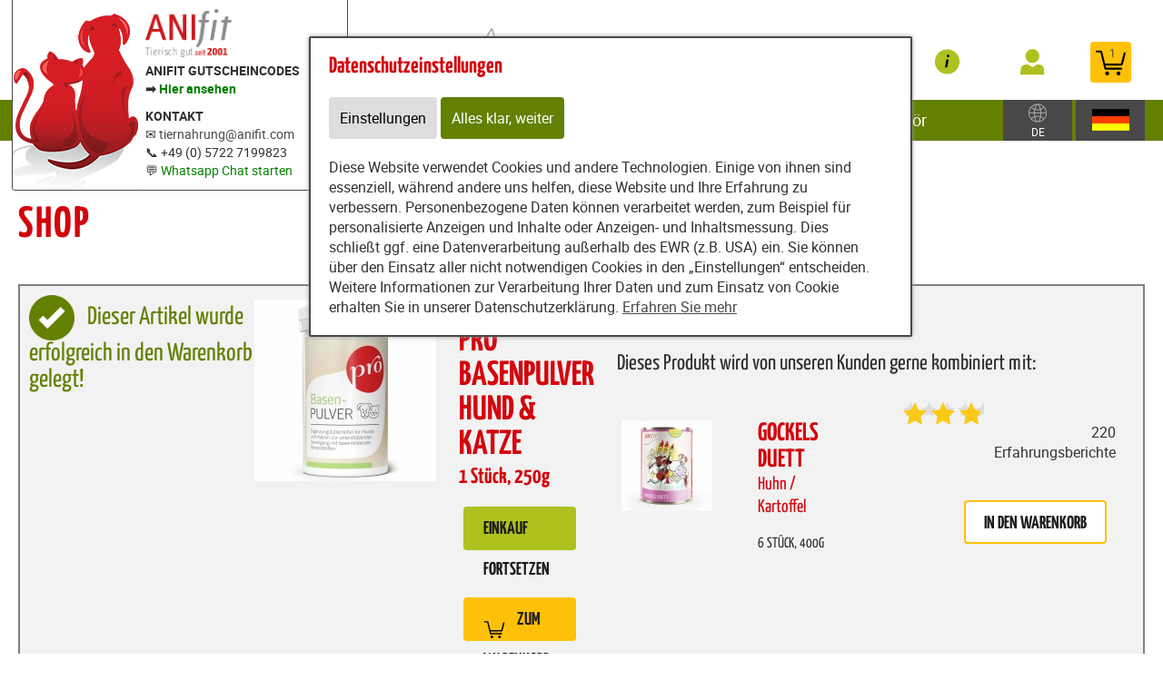

--- FILE ---
content_type: text/html; charset=utf-8
request_url: https://tiernahrung.provital.com/content/partners/tiernahrung/shop/shop/add_to_basket/43571
body_size: 13421
content:
<!DOCTYPE html>
<html lang="de" id="web" xmlns="http://www.w3.org/1999/xhtml">
    <head>
    <meta http-equiv="Content-Type" content="text/html; charset=utf-8"/>
    

    
        
            <title>
                
                    
                        
                            Zum Warenkorb hinzugefügt: Pro Basenpulver Hund &amp; Katze 250g (1 Stück)
                        
                    
                
            </title>
        
    


    


    

        <meta property="DC.Title" content="Zum Warenkorb hinzugefügt: Pro Basenpulver Hund &amp; Katze 250g (1 Stück)">

        
            
                <meta name="description" content="Shop" />
            
        

        
            
        

    

    
        
            
                
                <link rel="canonical" href="https://tiernahrung.provital.com/content/partners/tiernahrung/shop/shop/add_to_basket/43571" />
            
        
    

    

    
    
     

    
    
     

    

    
        <meta content="https://tiernahrung.provital.com/static/common/images/anifit_socialmedia-logo-1200x630.jpg" property="og:image" />
        <meta content="1200" property="og:image:width" />
        <meta content="630" property="og:image:height" />
    

    
        <meta content="#C90230" name="theme-color" />
        <meta content="#C90230" name="msapplication-TileColor" />
        <meta content="#C90230" name="apple-mobile-web-app-status-bar-style">
    

    <meta content="https://tiernahrung.provital.com/static/common/images/company_icon_310x310.png" name="msapplication-TileImage" />
    <link href="https://tiernahrung.provital.com/static/common/images/company_icon_180x180.png" rel="apple-touch-icon" />
    <link href="https://tiernahrung.provital.com/static/common/images/favicon_32x32.png" rel="icon" type="image/png" />



    
        <link rel="shortcut icon" href="https://tiernahrung.provital.com/static/common/images/favicon.ico" type="image/vnd.microsoft.icon" />
    

    

    <meta content="width=device-width, initial-scale=1, user-scalable=yes" name="viewport" />

    

    

    

    
        
            

                
                    
<link href="https://tiernahrung.provital.com/static/common/css/build/607.c479364a.css" rel="stylesheet">

<link href="https://tiernahrung.provital.com/static/common/css/build/978.8311ad8f.css" rel="stylesheet">

<link href="https://tiernahrung.provital.com/static/common/css/build/268.e2ec26d9.css" rel="stylesheet">

<link href="https://tiernahrung.provital.com/static/common/css/build/258.fa8fefef.css" rel="stylesheet">

<link href="https://tiernahrung.provital.com/static/common/css/build/teampartnerpageanifitshop.57ce73a3.css" rel="stylesheet">



<script src="https://tiernahrung.provital.com/static/common/scripts/build/394.7f9aba60.js" defer></script>

<script src="https://tiernahrung.provital.com/static/common/scripts/build/170.10ed5cae.js" defer></script>

<script src="https://tiernahrung.provital.com/static/common/scripts/build/757.dd180ed9.js" defer></script>

<script src="https://tiernahrung.provital.com/static/common/scripts/build/607.c479364a.js" defer></script>

<script src="https://tiernahrung.provital.com/static/common/scripts/build/993.7ef5e695.js" defer></script>

<script src="https://tiernahrung.provital.com/static/common/scripts/build/978.8311ad8f.js" defer></script>

<script src="https://tiernahrung.provital.com/static/common/scripts/build/teampartnerpageanifitshop.57ce73a3.js" defer></script>



    



                
            
        

        
    
    <link rel="stylesheet" type="text/css" href="https://tiernahrung.provital.com/static/common/css/fonts.css?v=20240219"/>

    
        
        
            <script>
                window.dataLayer = window.dataLayer || [];
                function gtag() { dataLayer.push(arguments); }

                if (localStorage.getItem('consentMode') === null) {
                    gtag('consent', 'default', {
                        ad_storage: 'denied',
                        analytics_storage: 'denied',
                        ad_user_data: 'denied',
                        ad_personalization: 'denied',
                        functionality_storage: 'denied',
                        security_storage: 'denied',
                        personalization_storage: 'denied',
                        wait_for_update: 500
                    });
                }
                else {
                    gtag('consent', 'default', JSON.parse(localStorage.getItem('consentMode')));
                }
            </script>
            
        
        
            
        
    

    <script>
    window.getAdr = function(prefix, postfix, text) {
        document.write('<a oncopy="if(ga){ga(\'send\', \'event\', \'E-Mail\', \'E-Mailadresse in die Zwischenablage kopiert\', \'' + prefix + '@' + postfix + '\');}" onmousedown="if(ga){ga(\'send\', \'event\', \'E-Mail\', \'Klick auf verlinkte E-Mailadresse\', \'' + prefix + '@' + postfix + '\');}" href="mailto:' + prefix + '@' + postfix + '">' + (text ? text.replace(/&quot;/g, '"').replace(/%EMAIL%/, prefix + '@' + postfix) : prefix + '@' + postfix) + '</a>');
    };
    </script>
</head>
<body
    class="
        
        
        
        
        
            partnerpage_modular
            
            
            reduced_header_for_mobile
        
        
        
        
            shop_body
        
        
        


        
            teampartnerpage_show_contact_box
        
        "
    
        id="anifit_website"
    
>

<div id="top"></div>
    
        

<div id="anifit_shop_categories_bar"></div>

<div id="container" class="shop_container">
    <div id="header">
        <div id="anifit_shop_categories">
            
                <a href="#" id="open_anifit_shop_categories_menu" aria-hidden="true">
                    <img src="https://tiernahrung.provital.com/static/common/images/anifit/nav_burger.svg" alt="" />
                </a>

                
                    <ul>
                        
                            
                        
                        
                            
                            
                                
                                    
                                
                                    
                                
                                    
                                
                                    
                                
                                    
                                
                                    
                                
                            
                            <li class="category_hund active">
                                <a href="#" class="active" aria-hidden="true">
                                    <img src="https://tiernahrung.provital.com/static/common/images/anifit/hund.svg" alt="" />
                                    Hund
                                </a>
                                
                                    <ul>
                                        
                                            <li class="">
                                                <a href="https://tiernahrung.provital.com/content/partners/tiernahrung/shop/shop/articles/62183?lang=ger" class="">
                                                    Nassfutter
                                                </a>
                                            </li>
                                        
                                            <li class="">
                                                <a href="https://tiernahrung.provital.com/content/partners/tiernahrung/shop/shop/articles/62192?lang=ger" class="">
                                                    Flocken
                                                </a>
                                            </li>
                                        
                                            <li class="">
                                                <a href="https://tiernahrung.provital.com/content/partners/tiernahrung/shop/shop/articles/62269?lang=ger" class="">
                                                    B.A.R.F.
                                                </a>
                                            </li>
                                        
                                            <li class="">
                                                <a href="https://tiernahrung.provital.com/content/partners/tiernahrung/shop/shop/articles/62193?lang=ger" class="">
                                                    Snacks
                                                </a>
                                            </li>
                                        
                                            <li class="">
                                                <a href="https://tiernahrung.provital.com/content/partners/tiernahrung/shop/shop/articles/62194?lang=ger" class="">
                                                    Nahrungsergänzungen
                                                </a>
                                            </li>
                                        
                                            <li class="">
                                                <a href="https://tiernahrung.provital.com/content/partners/tiernahrung/shop/shop/articles/62195?lang=ger" class="">
                                                    Zubehör
                                                </a>
                                            </li>
                                        
                                    </ul>
                                
                            </li>
                        
                            
                            
                                
                                    
                                
                                    
                                
                                    
                                
                                    
                                
                                    
                                
                            
                            <li class="category_katze ">
                                <a href="#" class="" aria-hidden="true">
                                    <img src="https://tiernahrung.provital.com/static/common/images/anifit/katze.svg" alt="" />
                                    Katze
                                </a>
                                
                                    <ul>
                                        
                                            <li class="">
                                                <a href="https://tiernahrung.provital.com/content/partners/tiernahrung/shop/shop/articles/62197?lang=ger" class="">
                                                    Nassfutter
                                                </a>
                                            </li>
                                        
                                            <li class="">
                                                <a href="https://tiernahrung.provital.com/content/partners/tiernahrung/shop/shop/articles/62270?lang=ger" class="">
                                                    B.A.R.F.
                                                </a>
                                            </li>
                                        
                                            <li class="">
                                                <a href="https://tiernahrung.provital.com/content/partners/tiernahrung/shop/shop/articles/62199?lang=ger" class="">
                                                    Snacks
                                                </a>
                                            </li>
                                        
                                            <li class="">
                                                <a href="https://tiernahrung.provital.com/content/partners/tiernahrung/shop/shop/articles/62200?lang=ger" class="">
                                                    Nahrungsergänzungen
                                                </a>
                                            </li>
                                        
                                            <li class="">
                                                <a href="https://tiernahrung.provital.com/content/partners/tiernahrung/shop/shop/articles/62201?lang=ger" class="">
                                                    Zubehör
                                                </a>
                                            </li>
                                        
                                    </ul>
                                
                            </li>
                        
                    </ul>
                
            
        </div>

        
            <div id="anifit_website_menu_container" class="menu_container">
                <a href="#" id="open_anifit_website_menu" aria-hidden="true">
                    <img src="https://tiernahrung.provital.com/static/common/images/anifit/navigation_info.svg" alt="" />
                    <span>Infos</span>
                </a>
                
                    <ul id="anifit_website_menu"><li id="anifit_website_menu_e224448" class="first"><a href="https://tiernahrung.provital.com/content/partners/tiernahrung/reklamation_retoure/reklamation_retoure/" class="first" title="Reklamation &amp; Retoure">Reklamation &amp; Retoure</a></li><li id="anifit_website_menu_e86327"><a href="https://tiernahrung.provital.com/content/partners/tiernahrung/anifit_gutscheine/" title="Anifit Gutscheine">Anifit Gutscheine</a></li><li id="anifit_website_menu_e51340"><a href="https://tiernahrung.provital.com/content/partners/tiernahrung/futter_rechner_hund_/berechnung_der_f%C3%BCtterungsempfehlung/" title="Futter-Rechner (Hund)">Futter-Rechner (Hund)</a></li><li id="anifit_website_menu_e132733"><a href="https://tiernahrung.provital.com/content/partners/tiernahrung/lieferservice_abo_/" title="Lieferservice (ABO)">Lieferservice (ABO)</a></li><li id="anifit_website_menu_e224024"><a href="https://tiernahrung.provital.com/content/partners/tiernahrung/info_veranstaltungen/app/" title="Info-Veranstaltungen">Info-Veranstaltungen</a></li><li id="anifit_website_menu_e219617"><a href="https://tiernahrung.provital.com/content/partners/tiernahrung/mit_anifit_geld_verdienen/" title="Anifit Fachberater (m/w/d) werden">Mit Anifit Geld verdienen</a></li><li id="anifit_website_menu_e45610" class="last"><a href="https://tiernahrung.provital.com/content/partners/tiernahrung/beratung_kontakt/" class="last" title="Beratung &amp; Kontakt">Beratung &amp; Kontakt</a></li></ul>
                
            </div>

            <div id="my_provital_menu_container" class="menu_container">
                
                    <a href="https://tiernahrung.provital.com/content/partners/tiernahrung/shop/shop/checkout?login=1&lang=ger" id="open_my_provital_menu">
                        <img src="https://tiernahrung.provital.com/static/common/images/anifit/my_provital.svg" alt="" />
                        <span id="login_my_provital">My Anifit</span>
                        <span id="login_subtext">Anmelden</span>
                    </a>
                
            </div>
        

        <a href="https://tiernahrung.provital.com/content/partners/tiernahrung/shop/shop/basket?lang=ger" id="open_shop_basket">
            <img src="https://tiernahrung.provital.com/static/common/images/anifit/shopping_cart.svg" alt="" />
            <span id="anifit_basket_total">1</span>
        </a>

        <div id="logocontainer">
            
    <div class="partnerpage_contact reduced_header_for_mobile">
        
            <a class="partnerpage_logo" href="https://tiernahrung.provital.com/content/partners/tiernahrung/">
                <img src="https://tiernahrung.provital.com/static/common/images/anifit/logo_fb_@2x.png" alt="Hundefutter / Katzenfutter von Anifit" />
            </a>
            
                <div class="partnerpage_contact_title"><b>ANIFIT GUTSCHEINCODES</b></br>➡️ <a href="https://www.tiernahrung.store/content/partners/tiernahrung/anifit_gutscheine/"><font color=„008000“><b>Hier ansehen</b></font></a></div>
                <b>KONTAKT</b></br> ✉️ <script type="text/javascript">getAdr("tiernahrung", "anifit.com", "")</script></br> 📞 +49 (0) 5722 7199823</br> 💬 <a href="https://wa.me/4957227199824?text=Hallo,%20ich%20bin%20Neukunde%20bei%20Anifit%20und%20w%C3%BCnsche%20folgende%20kostenfreie%20und%20unverbindliche%20Beratung:"><font color=„008000“>Whatsapp Chat starten</font></a><br/>
                
                <p class="partnerpage_contact_space"></p>
                
                
            
        
    </div>
    
        
            
                
                
                <div class="partnerpage_image reduced_header_for_mobile">
                    <div class="partnerpage_image_container" style="background: url(https://tiernahrung.provital.com/static/content/e1858/e45608/e45609/partner_image/ger/logo-anifit-shop_w301_h218_q95_png.png?checksum=3427a6a9bc4d0ea6bdb99998c2aff8f3539c53b7) center center white">
                        <a href="https://tiernahrung.provital.com/content/partners/tiernahrung/"></a>
                    </div>
                </div>
                
            
        
    


            <!-- bo container_content -->
            <div id="logo">
                
                    <a href="https://tiernahrung.provital.com/content/partners/tiernahrung/" title="Hundefutter und Katzenfutter von Anifit">
                        <img src="https://tiernahrung.provital.com/static/common/images/anifit/logo_@2x.png" alt="Hundefutter und Katzenfutter von Anifit" />
                        <img class="mobile_logo" src="https://tiernahrung.provital.com/static/common/images/anifit/logo_fb_@2x.png" alt="Hundefutter und Katzenfutter von Anifit" />
                    </a>
                
            </div>
            
                <a id="partnerpage_home" href="https://tiernahrung.provital.com/content/partners/tiernahrung/"></a>
            
        </div>

        <div class="clear"></div>
    </div>

    <div id="header_search">
        
            <form id="article_search" method="get" action="https://tiernahrung.provital.com/content/partners/tiernahrung/shop/shop/article_search?lang=ger">
                <input name="article_name" type="text" value="" placeholder="Produkt suchen" />
                <a id="article_search_speech_recognition" href="#">
                    <img src="https://tiernahrung.provital.com/static/common/images/anifit/speech-recognition.svg" width="20" height="28" alt="" />
                </a>
                <button type="submit" aria-label="Produkt suchen">
                    <svg version="1.1" id="Ebene_1" xmlns="http://www.w3.org/2000/svg" xmlns:xlink="http://www.w3.org/1999/xlink" x="0px" y="0px"
                    	 viewBox="0 0 32 33" style="enable-background:new 0 0 32 33;" xml:space="preserve">
                        <g id="Ebene_2_1_">
                        </g>
                        <path d="M29.5,25.8L21.7,18c0.9-1.5,1.4-3.2,1.4-5c0-5.3-4.3-9.6-9.6-9.6S3.9,7.7,3.9,13s4.3,9.6,9.6,9.6c1.8,0,3.5-0.5,5-1.4
                        	l7.8,7.8c0.4,0.4,1,0.7,1.6,0.7s1.2-0.2,1.6-0.7C30.3,28.1,30.3,26.7,29.5,25.8z M6.1,13c0-4.1,3.3-7.4,7.4-7.4s7.4,3.3,7.4,7.4
                        	s-3.3,7.4-7.4,7.4S6.1,17,6.1,13z"/>
                    </svg>
                </button>
            </form>
        

        
        
    
        
        <div id="country_select" class="lang_select">
            <a href="#">
                <img src="https://tiernahrung.provital.com/static/common/images/anifit/globe.svg" alt="Deutsch" />
                
                    <span>DE</span>
                
            </a>
            <div>
                <span>Zielland:</span>
                <form>
                    <select name="new_client_country">
                        
                            <option value="DE"
                                 selected="selected"
                                >Deutschland</option>
                        
                            <option value="AT"
                                
                                >Österreich</option>
                        
                            <option value="BE"
                                
                                >Belgien</option>
                        
                            <option value="BG"
                                
                                >Bulgarien</option>
                        
                            <option value="CY"
                                
                                >Zypern</option>
                        
                            <option value="CZ"
                                
                                >Tschechien</option>
                        
                            <option value="DK"
                                
                                >Dänemark</option>
                        
                            <option value="EE"
                                
                                >Estland</option>
                        
                            <option value="ES"
                                
                                >Spanien</option>
                        
                            <option value="FI"
                                
                                >Finnland</option>
                        
                            <option value="FR"
                                
                                >Frankreich</option>
                        
                            <option value="GB"
                                
                                >Großbritannien</option>
                        
                            <option value="GR"
                                
                                >Griechenland</option>
                        
                            <option value="HR"
                                
                                >Kroatien</option>
                        
                            <option value="HU"
                                
                                >Ungarn</option>
                        
                            <option value="IT"
                                
                                >Italien</option>
                        
                            <option value="LU"
                                
                                >Luxemburg</option>
                        
                            <option value="MC"
                                
                                >Monaco</option>
                        
                            <option value="NL"
                                
                                >Niederlande</option>
                        
                            <option value="PL"
                                
                                >Polen</option>
                        
                            <option value="PT"
                                
                                >Portugal</option>
                        
                            <option value="SE"
                                
                                >Schweden</option>
                        
                            <option value="SI"
                                
                                >Slowenien</option>
                        
                            <option value="SK"
                                
                                >Slowakei</option>
                        
                    </select>
                    <button type="submit">Ändern</button>
                </form>
            </div>
        </div>

        <div id="lang_select" class="lang_select">
            <a href="#">
                <img src="https://tiernahrung.provital.com/static/common/images/anifit/language_ger.svg" alt="Deutsch" />
            </a>
            <div>
                <span>Sprache:</span>
                <ul>
                    
                        
                            <li class="item1">
                                
                                    <a class=" active link_button" href="https://tiernahrung.provital.com/content/partners/tiernahrung/shop/shop/" title="Deutsch">
                                        <img src="https://tiernahrung.provital.com/static/common/images/anifit/language_ger.svg" alt="Deutsch" />
                                        <span>Deutsch</span>
                                    </a>
                                
                            </li>
                        
                    
                        
                            <li class="item2">
                                
                                    <a class=" link_button" href="https://tiernahrung.provital.com/content/partners/tiernahrung/shop_en/shop/index_eng.html" title="English">
                                        <img src="https://tiernahrung.provital.com/static/common/images/anifit/language_eng.svg" alt="English" />
                                        <span>English</span>
                                    </a>
                                
                            </li>
                        
                    
                        
                            <li class="item3">
                                
                                    <a class=" link_button" href="https://tiernahrung.provital.com/content/partners/e45608/e45882/e45883/index_nl.html" title="Niederländisch">
                                        <img src="https://tiernahrung.provital.com/static/common/images/anifit/language_nl.svg" alt="Niederländisch" />
                                        <span>Niederländisch</span>
                                    </a>
                                
                            </li>
                        
                    
                </ul>
            </div>
        </div>
    

    </div>

    
        

            
                <div id="partnerpage_header_image_container" >
                    
                        <div id="partnerpage_header_image"><img src="https://tiernahrung.provital.com/static/common/images/partnerpage/anifit_header_2.jpg" alt="" /></div>
                    
                </div>
            

            

            

            

            

            
        
    

    <!-- eo navigation -->

    <div id="content" class="shop">

    

    <div id="leftside">
        
            <h1 id="sitetitle" title="Zum Warenkorb hinzugefügt: Pro Basenpulver Hund &amp; Katze 250g (1 Stück)" >
                
                    

                        Shop

                    
                
            </h1>
        
        


    
    
        <div xmlns="http://www.w3.org/1999/xhtml" id="shop_content">
    <div class="row">
        
        <div id="shop_main">
            <div class="shop_page_margin">
                <div id="shop_pages">
                    
                        <a class="shop_articles_link"  href="https://tiernahrung.provital.com/content/partners/tiernahrung/shop/shop/articles?lang=ger">
                            
                                <img src="https://tiernahrung.provital.com/static/common/images/shop/shop_articles_dark_link.svg" alt="Artikelübersicht" />
                                
                            

                            <span class="shop_page_title">Artikelübersicht</span>
                        </a><a class="shop_quick_order_link"  href="https://tiernahrung.provital.com/content/partners/tiernahrung/shop/shop/quick_order?lang=ger">
                            
                                <img src="https://tiernahrung.provital.com/static/common/images/shop/shop_quick_order_link.svg" alt="Quick Order" />
                                
                            

                            <span class="shop_page_title">Quick Order</span>
                        </a><a class="shop_coupon_link"  href="https://tiernahrung.provital.com/content/partners/tiernahrung/shop/shop/redeem_coupon_form?lang=ger">
                            
                                <img src="https://tiernahrung.provital.com/static/common/images/shop/shop_coupon_link.svg" alt="Gutscheincode" />
                                
                            

                            <span class="shop_page_title">Gutscheincode</span>
                        </a><a class="shop_basket_link" title="Warenkorb (1)" href="https://tiernahrung.provital.com/content/partners/tiernahrung/shop/shop/basket?lang=ger">
                            <span class="shop_page_basket_total_container">
                                <img src="https://tiernahrung.provital.com/static/common/images/shop/shop_basket_link.svg" alt="Warenkorb" />
                                <span class="shop_page_basket_total">1</span>
                            </span>

                            <span class="shop_page_title">Warenkorb</span>
                        </a><a class="shop_checkout_link"  href="https://tiernahrung.provital.com/content/partners/tiernahrung/shop/shop/checkout?lang=ger">
                            
                                <img src="https://tiernahrung.provital.com/static/common/images/shop/shop_checkout_link.svg" alt="Zur Kasse" />
                                
                            

                            <span class="shop_page_title">Zur Kasse</span>
                        </a>
                    
                </div>
            </div>

            <div id="shop_article_finder">
                <div id="shop_article_search">
                    <form method="get" action="https://tiernahrung.provital.com/content/partners/tiernahrung/shop/shop/article_search?lang=ger">
                        <input name="lang" type="hidden" value="ger" />
                        <input value="" name="article_name" placeholder="Produkt suchen" />
                        <button aria-label="Produkt suchen" type="submit">
                            <svg style="enable-background:new 0 0 32 33;" x="0px" xmlns:xlink="http://www.w3.org/1999/xlink" xml:space="preserve" xmlns="http://www.w3.org/2000/svg" viewBox="0 0 32 33" id="Ebene_1" version="1.1" y="0px">
                                <g id="Ebene_2_1_">
                                </g>
                                <path d="M29.5,25.8L21.7,18c0.9-1.5,1.4-3.2,1.4-5c0-5.3-4.3-9.6-9.6-9.6S3.9,7.7,3.9,13s4.3,9.6,9.6,9.6c1.8,0,3.5-0.5,5-1.4
                                    l7.8,7.8c0.4,0.4,1,0.7,1.6,0.7s1.2-0.2,1.6-0.7C30.3,28.1,30.3,26.7,29.5,25.8z M6.1,13c0-4.1,3.3-7.4,7.4-7.4s7.4,3.3,7.4,7.4
                                    s-3.3,7.4-7.4,7.4S6.1,17,6.1,13z"></path>
                            </svg>
                        </button>
                    </form>
                </div>

                <div class="shop_menu" id="shop_categories">
                    <a id="open_shop_categories" href="#">
                        KATEGORIEN
                        
                        <span>
                            <svg viewBox="0 0 48 48" height="48" xmlns="http://www.w3.org/2000/svg" width="48"><path d="M14.83 16.42l9.17 9.17 9.17-9.17 2.83 2.83-12 12-12-12z"></path><path d="M0-.75h48v48h-48z" fill="none"></path></svg>
                        </span>
                    </a>

                    <ul>
                        
                            <li class="has_children">
                                <a href="https://tiernahrung.provital.com/content/partners/tiernahrung/shop/shop/articles/62182?lang=ger">Hund</a>
                                <ul>
                                    
                                        <li class="">
                                            <a href="https://tiernahrung.provital.com/content/partners/tiernahrung/shop/shop/articles/62183?lang=ger">Nassfutter</a>
                                        </li>
                                    
                                        <li class="">
                                            <a href="https://tiernahrung.provital.com/content/partners/tiernahrung/shop/shop/articles/62192?lang=ger">Flocken</a>
                                        </li>
                                    
                                        <li class="">
                                            <a href="https://tiernahrung.provital.com/content/partners/tiernahrung/shop/shop/articles/62269?lang=ger">B.A.R.F.</a>
                                        </li>
                                    
                                        <li class="">
                                            <a href="https://tiernahrung.provital.com/content/partners/tiernahrung/shop/shop/articles/62193?lang=ger">Snacks</a>
                                        </li>
                                    
                                        <li class="">
                                            <a href="https://tiernahrung.provital.com/content/partners/tiernahrung/shop/shop/articles/62194?lang=ger">Nahrungsergänzungen</a>
                                        </li>
                                    
                                        <li class="">
                                            <a href="https://tiernahrung.provital.com/content/partners/tiernahrung/shop/shop/articles/62195?lang=ger">Zubehör</a>
                                        </li>
                                    
                                </ul>
                            </li>
                        
                            <li class="has_children">
                                <a href="https://tiernahrung.provital.com/content/partners/tiernahrung/shop/shop/articles/62196?lang=ger">Katze</a>
                                <ul>
                                    
                                        <li class="">
                                            <a href="https://tiernahrung.provital.com/content/partners/tiernahrung/shop/shop/articles/62197?lang=ger">Nassfutter</a>
                                        </li>
                                    
                                        <li class="">
                                            <a href="https://tiernahrung.provital.com/content/partners/tiernahrung/shop/shop/articles/62270?lang=ger">B.A.R.F.</a>
                                        </li>
                                    
                                        <li class="">
                                            <a href="https://tiernahrung.provital.com/content/partners/tiernahrung/shop/shop/articles/62199?lang=ger">Snacks</a>
                                        </li>
                                    
                                        <li class="">
                                            <a href="https://tiernahrung.provital.com/content/partners/tiernahrung/shop/shop/articles/62200?lang=ger">Nahrungsergänzungen</a>
                                        </li>
                                    
                                        <li class="">
                                            <a href="https://tiernahrung.provital.com/content/partners/tiernahrung/shop/shop/articles/62201?lang=ger">Zubehör</a>
                                        </li>
                                    
                                </ul>
                            </li>
                        
                    </ul>
                </div>
            </div>

            
                
            

            
            
            

            <div class="clearing"></div>

            <div class="shop_basket">
                <div class="shop_notification">

                    <form action="https://tiernahrung.provital.com/content/partners/tiernahrung/shop/shop/add_to_basket/43571?lang=ger" method="post" id="form_added_to_basket">

                        <p class="added_to_basket_success">
                            <img src="https://tiernahrung.provital.com/static/common/images/shop/purchase_success.png" />
                            Dieser Artikel wurde erfolgreich in den Warenkorb gelegt!
                        </p>

                        <table class="added_to_basket_grid">
                            <tr>
                                <td class="added_to_basket_image" rowspan="2">
                                    
                                        <img height="200" width="200" src="https://tiernahrung.provital.com/static/content/e18829/e18831/e18851/e18901/e43226/image_shop1/ger/Hund%20Katze%20Nahrungserg%C3%A4nzung%20Pro%20Basenpulver%20250g%201920%20x%201920_w200_h200_r255_g255_b255_a255_q90_jpg.jpg?checksum=b6bd530aab0e2dd1a136db434d5d974f08fc9fb0" alt="" />
                                    
                                    
                                </td>
                                <td>
                                    <div class="shop_article_added">
                                            <span class="added_to_basket_amount">Anzahl: 1</span>
                                            <h2>Pro Basenpulver Hund &amp; Katze</h2>
                                            
                                                <span class="added_to_basket_units">
                                                    1 Stück, 250g
                                                </span>
                                            

                                    </div>

                                    

                                    <a class="add_more_articles shop_button" href="https://tiernahrung.provital.com/content/partners/tiernahrung/shop/shop/articles?lang=ger">
                                        <span>
                                            Einkauf fortsetzen
                                        </span>
                                    </a>
                                    <a class="shop_button" href="https://tiernahrung.provital.com/content/partners/tiernahrung/shop/shop/basket?lang=ger">
                                        <span>
                                            <img alt="" src="https://tiernahrung.provital.com/static/common/images/anifit/shopping_cart.svg" />
                                            Zum Warenkorb
                                        </span>
                                    </a>
                                </td>
                            </tr>
                        </table>

                        <div class="recommended_article article_detail">
                            <div class="recommended_article_text">
                                Dieses Produkt wird von unseren Kunden gerne kombiniert mit:
                            </div>
                            <div class="recommended_article_display">
                                <div class="recommended_article_image">
                                    <a href="https://tiernahrung.provital.com/content/partners/tiernahrung/shop/shop/article/11258/gockels_duett_400g_6_stueck_?lang=ger">
                                        
                                            <img src="https://tiernahrung.provital.com/static/content/e18829/e18831/e18851/e18852/e18878/image_shop1/ger/Hunde%20Nassfutter%20Gockels%20Duett%20400%20g%201920%20x%201920_w100_h100_r255_g255_b255_a255_q90_jpg.jpg?checksum=eda8e24aedfd125497d4b768a8b540a76fede4dc" alt="" height="100" width="100" />
                                        
                                        
                                    </a>
                                </div>
                                <div class="recommended_article_details">
                                    <a href="https://tiernahrung.provital.com/content/partners/tiernahrung/shop/shop/article/11258/gockels_duett_400g_6_stueck_?lang=ger">
                                        <h3>
                                            Gockels Duett
                                            <br />
                                            <span class="article_name">
                                                <span class="article_subtext">Huhn / Kartoffel</span>
                                            </span>
                                        </h3>

                                        <div class="article_name article_units article_variant_selection">
                                            
                                                
                                                    6 Stück,
                                                    400g
                                                
                                            
                                        </div>
                                    </a>
                                </div>
                                <div class="recommended_article_add_to_basket">
                                    <span id="review_stars_total">
                                        <span class="review_stars_background">
                                            <span style="width: 99.9090909090909%" class="review_stars"></span>
                                        </span>
                                        <br />
                                        220 Erfahrungsberichte
                                    </span>

                                    <br />

                                    
                                        <a class="shop_button add_to_basket add_recommended_article_to_basket" href="https://tiernahrung.provital.com/content/partners/tiernahrung/shop/shop/add_to_basket/11258?lang=ger">
                                            
                                            in den Warenkorb
                                        </a>
                                    
                                </div>
                            </div>
                        </div>

                        <p class="datalayer_json hidden">
                            {
                                "event": "add_to_cart",
                                "ecommerce": {
                                    "currency": "EUR",
                                    "value": "22.49",
                                    "items": [{
                                        "item_id": "",
                                        "item_name": "Pro Basenpulver Hund &amp; Katze",
                                        "price": "22.49",
                                        "affiliation": "tiernahrung.provital.com",
                                        "item_brand": "anifit",
                                        "item_variant": "250g (1 Stück)",
                                        "item_category": "Nahrungsergänzungen",
                                        "quantity": 1,
                                        "index": 0
                                    }]
                                }
                            }
                        </p>

                    </form>
                </div>
            </div>
            <div class="clearing"></div>

            <div class="shop_popup_links">
                <ul>
                    <li><a href="https://tiernahrung.provital.com/content/partners/tiernahrung/shop/shop/display_text/delivery_time?lang=ger" class="shop_text_popup">Lieferzeit</a></li>
                    <li><a class="shop_text_popup" href="https://tiernahrung.provital.com/content/partners/tiernahrung/shop/shop/display_text/shipping_costs?lang=ger">Versandkosten</a></li>
                    <li class="shop_payment_options"><a href="https://tiernahrung.provital.com/content/partners/tiernahrung/shop/shop/display_text/payment_methods?lang=ger" class="shop_text_popup">Zahlungsformen</a></li>
                    <li class="shop_legal_infos"><a href="https://tiernahrung.provital.com/content/partners/tiernahrung/shop/shop/display_text/legal?lang=ger" class="shop_text_popup">Informationspflichten</a></li>
                    <li class="shop_price_flag ">
                        <img alt="" src="https://tiernahrung.provital.com/static/content/e18829/e19869/country_settings2/flag_image/ger/deutschland_w26_h14_q90_jpg.jpg?checksum=d357a410bbadf156d403652099fa8bcbb8427ae9" />
                        <span>DE</span>
                        Preise
                    </li>
                </ul>
            </div>

            <script>
                var strings = {
                    shop_no_street_number : "Keine Hausnummer eingegeben, bitte überprüfen!",
                    invalid_user_password : "Das eingegebene Kennwort ist ungültig. Bitte versuchen Sie es erneut.",
                    new_client_attribution_required_answe: "Bitte teilen Sie uns den Namen des Beraters mit.",
                    new_client_attribution_required_answer_recommendation: "Bitte teilen Sie uns den Namen des Empfehlungsgeber mit.",
                };
            </script>
        </div>
    </div>
</div>
    
</html>

    

        
                </div>
        <div class="clear"></div>
    </div>
</div>





<div id="footer_container">
    <div id="footer_grid">
        <div id="footer_grid_left">
            <div id="footer">
                <div class="footer_grid_left_text_limit">
                    <div id="footer_client_review">
                        <h2>Was unsere Kunden sagen</h2>

                        
                        <img width="200" height="211" src="https://tiernahrung.provital.com/static/content/e15/anifit_footer_badge/ger/Empfehlungsbutton%202023%20gr%C3%BCn%20%281%29.png?checksum=fd241e7d58d3419a50cefac80dc7a02a43b2ca1c" alt="98,5% unserer Kunden würden Anifit weiterempfehlen" />
                        
                    </div>

                    

                    <div class="footer_lane">

                        <h2>Provital GmbH</h2>

                        <p>
                            Bergstraße 15
                            <br/>82024 Taufkirchen
                            <br/>Deutschland
                        </p>

                        

                            
                        

                        <div class="clear"></div>
                    </div>

                    <div class="footer_lane">
                        <h2>Top-Kategorien</h2>

                        
                            <ul>
                                <li><a href="https://tiernahrung.provital.com/content/partners/tiernahrung/shop/shop/articles/62652?lang=ger">Nassfutter</a></li>
                                <li><a href="https://tiernahrung.provital.com/content/partners/tiernahrung/shop/shop/articles/62653?lang=ger">Flocken</a></li>
                                <li><a href="https://tiernahrung.provital.com/content/partners/tiernahrung/shop/shop/articles/62655?lang=ger">Snacks</a></li>
                                <li><a href="https://tiernahrung.provital.com/content/partners/tiernahrung/shop/shop/articles/62656?lang=ger">Nahrungsergänzung</a></li>
                                <li><a href="https://tiernahrung.provital.com/content/partners/tiernahrung/shop/shop/articles/62657?lang=ger">Zubehör</a></li>
                            </ul>
                        
                    </div>

                    <div class="footer_lane">

                        
                            <h2>INFORMATIONEN</h2>
                            <ul id="anifit_website_menu"><li id="anifit_website_menu_e224448" class="first"><a href="https://tiernahrung.provital.com/content/partners/tiernahrung/reklamation_retoure/reklamation_retoure/" class="first" title="Reklamation &amp; Retoure">Reklamation &amp; Retoure</a></li><li id="anifit_website_menu_e86327"><a href="https://tiernahrung.provital.com/content/partners/tiernahrung/anifit_gutscheine/" title="Anifit Gutscheine">Anifit Gutscheine</a></li><li id="anifit_website_menu_e51340"><a href="https://tiernahrung.provital.com/content/partners/tiernahrung/futter_rechner_hund_/berechnung_der_f%C3%BCtterungsempfehlung/" title="Futter-Rechner (Hund)">Futter-Rechner (Hund)</a></li><li id="anifit_website_menu_e132733"><a href="https://tiernahrung.provital.com/content/partners/tiernahrung/lieferservice_abo_/" title="Lieferservice (ABO)">Lieferservice (ABO)</a></li><li id="anifit_website_menu_e224024"><a href="https://tiernahrung.provital.com/content/partners/tiernahrung/info_veranstaltungen/app/" title="Info-Veranstaltungen">Info-Veranstaltungen</a></li><li id="anifit_website_menu_e219617"><a href="https://tiernahrung.provital.com/content/partners/tiernahrung/mit_anifit_geld_verdienen/" title="Anifit Fachberater (m/w/d) werden">Mit Anifit Geld verdienen</a></li><li id="anifit_website_menu_e45610" class="last"><a href="https://tiernahrung.provital.com/content/partners/tiernahrung/beratung_kontakt/" class="last" title="Beratung &amp; Kontakt">Beratung &amp; Kontakt</a></li></ul>
                                
                                    <ul id="anifit_website_menu_additionals" style="margin-top: -10px;">
                                        <li><a href="https://tiernahrung.provital.com/content/tierfutter/online_abfragen/kuendigungsbutton/abruf/index.html">Verträge kündigen</a></li>
                                    </ul>
                                
                        
                    </div>

                    

                    <div class="clear"></div>
                </div>
            </div>

            <div id="footer_info_container">
                <div id="footer_info">
                    <div id="footer_shop_info_background"></div>
                    <div class="footer_grid_left_text_limit">
                        <div id="footer_shop_info">
                            <span>
                                Zustellung wahlweise mit:
                                <a rel="noreferrer" href="https://www.dpd.de/logo" target="_blank">
                                    <img width="43" height="19" src="https://tiernahrung.provital.com/static/common/images/anifit/dpd_@2x.png" alt="Mehr Infos zur Zustellung mit DPD" width="43" />
                                </a>
                                oder
                                <a rel="noreferrer" href="https://www.dhl.de/" target="_blank">
                                    <img width="70" height="19" src="https://tiernahrung.provital.com/static/common/images/anifit/dhl_@2x.png" alt="Mehr Infos zur Zustellung mit DHL" width="70" />
                                </a>
                            </span>

                            
                                <span>
                                    <a href="https://tiernahrung.provital.com/content/partners/tiernahrung/shop/shop/display_text/shipping_costs?lang=ger" class="shop_text_popup">Versandkosten</a>
                                </span>
                            

                            <span>Zahlungsformen:
                                <span><a rel="noreferrer" href="https://www.paypal.de" target="_blank"><img width="49" height="19" src="https://tiernahrung.provital.com/static/common/images/anifit/paypal_@2x.png" alt="Zahlung mit PayPal" width="49" /></a></span>
                                <span>Lastschrift</span>
                                <span>Vorauszahlung</span>
                                <span>Kreditkarte</span>
                                <span>Rechnung</span>
                            </span>
                        </div>

                        

                            <div id="functions_only_anifit_com">
                                
                                    
                                        <a href="https://tiernahrung.provital.com/content/partners/tiernahrung/beratung_kontakt/#e45612">KONTAKT</a>
                                    
                                    
                                        <a href="https://tiernahrung.provital.com/content/partners/tiernahrung/impressum/#e45914">IMPRESSUM</a>
                                        <a href="https://tiernahrung.provital.com/content/partners/tiernahrung/impressum/#e37558">DATENSCHUTZ</a>
                                        <a href="https://tiernahrung.provital.com/content/partners/tiernahrung/impressum/#e230121">BARRIEREFREIHEIT</a>
                                    
                                    
                                        <a href="https://tiernahrung.provital.com/content/partners/tiernahrung/agb/#e45912">AGB</a>
                                    
                                
                            </div>

                        
                    </div>
                </div>
            </div>
        </div>

        <div id="footer_checkmarks">
            
    <div id="anifit_footer_checkmarks" class="zms_textarea "><ul>
<li>Zutaten in <strong>Premium-Qualität</strong></li>
<li><strong>Hoher Fleischanteil</strong></li>
<li><strong>Frei von</strong> Farbstoffen, Geschmacksverstärkern, Konservierungsmitteln</li>
<li><strong>Keine Tierversuche</strong></li>
<li><strong>Heimlieferservice</strong></li>
<li><strong>Ernährungsberater</strong> als Ansprechpartner</li>
<li><strong>Langjährig bewährt</strong></li>
</ul></div>
    

        </div>
    </div>
</div>






    
        <style>
            #cookie_banner {
                position: fixed; z-index: 1000; top: 40px; left: 50%; background: #fff;
                padding: 20px; padding-right: 40px; border: 2px solid #484848; border-radius: 2px;
                box-shadow: 0 0 5px #999; max-width: 600px;
                margin-left: -300px;
            }

            #cookie_banner h2 { margin-top: 0; }
            #cookie_banner a { text-decoration: underline; }
            #cookie_banner label {
                display: inline-block; float: none; white-space: nowrap;
                padding: 10px 20px 10px 0; cursor: pointer;
            }
            #cookie_banner .cookie_banner_cookies_settings,
            #cookie_banner .cookie_banner_accept_cookies,
            #cookie_banner .cookie_banner_accept_all_cookies {
                clear: both; display: inline-block; background: #C90230; color: white;
                text-decoration: none; padding: 10px;
                height: auto; line-height: initial;
            }

            #cookie_banner .cookie_banner_accept_cookies {
                background: #c90230; border-color: #c90230; color: white;
            }
            #cookie_banner .cookie_banner_description {
                margin-top: 20px;
            }

            #cookie_banner .cookie_banner_cookies_settings {
                background: #ddd; color: black; border-color: #ddd;
                border-radius: 4px;
            }

            #cookie_banner input { vertical-align: middle; }
            #cookie_banner input[type=checkbox] {
                vertical-align: middle; opacity: 0; width: 0!important; height: 0;
                float: left; margin: 0;
            }

            #cookie_banner input[type="checkbox"] + span, #cookie_banner input[type="checkbox"] + a {
                width: auto; display: -webkit-box; display: -ms-flexbox; display: flex;
            }
            #cookie_banner input[type="checkbox"] + span:before, #cookie_banner input[type="checkbox"] + a:before {
                content: "."; width: 20px; height: 20px; border: 2px solid gray; margin-right: 10px;
                background: white; -webkit-box-flex: 0; -ms-flex-positive: 0;
                flex-grow: 0; -ms-flex-negative: 0; flex-shrink: 0;
                font-size: 22px; line-height: 20px; color: #fff;  text-align: center;
                display: inline-block;
            }
            #cookie_banner label:hover input[type="checkbox"] + span:before, #cookie_banner label:hover input[type="checkbox"] + a:before {
                border: 2px solid #C90230;
            }
            #cookie_banner input[type="checkbox"]:focus + span:before, #cookie_banner input[type="checkbox"]:focus + a:before {
                border: 2px solid #C90230;
            }
            #cookie_banner input[type="checkbox"]:checked + span:before, #cookie_banner input[type="checkbox"]:checked + a:before {
                content: "\2713"; /* "✓" */ color: #C90230;
            }
            #cookie_banner input[type="checkbox"] ~ a { display: inline-block; }

            #ryzoom #cookie_banner input[type="checkbox"]:checked + span:before,
            #ryzoom #cookie_banner input[type="checkbox"]:checked + a:before {
                color: #276481;
            }
            #ryzoom #cookie_banner .cookie_banner_accept_cookies {
                background: #ddd; color: black; border-color: #ddd;
            }
            #ryzoom #cookie_banner .cookie_banner_accept_all_cookies {
                background: #276481; color: white;
            }
            #ryzoom #cookie_banner .cookie_banner_cookies_settings:hover,
            #ryzoom #cookie_banner .cookie_banner_accept_cookies:hover,
            #ryzoom #cookie_banner .cookie_banner_accept_all_cookies:hover {
                opacity: 0.8;
            }
            #ryzoom #cookie_banner label:hover input[type="checkbox"] + span:before,
            #ryzoom #cookie_banner label:hover input[type="checkbox"] + a:before,
            #ryzoom #cookie_banner input[type="checkbox"]:focus + span:before,
            #ryzoom #cookie_banner input[type="checkbox"]:focus + a:before {
                border-color: #276481;
            }

            #intranet #cookie_banner input[type="checkbox"]:checked + span:before,
            #intranet #cookie_banner input[type="checkbox"]:checked + a:before {
                color: #b4b033; border-color: #b4b033;
            }
            #intranet #cookie_banner .cookie_banner_accept_cookies {
                background: #ddd; border-color: #ddd; color: black;
            }
            #intranet #cookie_banner .cookie_banner_accept_all_cookies {
                background: #ffc107; color: black; border: 2px solid #ffc107;
                border-radius: 4px;
            }
            #intranet #cookie_banner label:hover input[type="checkbox"] + span:before,
            #intranet #cookie_banner label:hover input[type="checkbox"] + a:before,
            #intranet #cookie_banner input[type="checkbox"]:focus + span:before,
            #intranet #cookie_banner input[type="checkbox"]:focus + a:before {
                border-color: #b4b033;
            }
            #anifit_website .cookie_banner_cookies_settings,
            #anifit_website .cookie_banner_accept_cookies {
                transition: all 0.2s ease-out;
            }
            #anifit_website .cookie_banner_accept_all_cookies {
                background: #638000; border-color: #638000; transition: all 0.2s ease-out;
            }
            #anifit_website .cookie_banner_accept_all_cookies:hover {
                background: #afc11f; border-color: #afc11f; color: black;
            }

            #anifit_website #cookie_banner .cookie_banner_cookies_settings:hover,
            #anifit_website #cookie_banner .cookie_banner_accept_cookies:hover{
                opacity: 0.6;
            }

            #cookie_banner .cookie_banner_settings { margin-bottom: 20px; }
            #cookie_banner .cookie_banner_accept_cookies,
            #cookie_banner .cookie_banner_settings { display: none; }

            #cookie_banner form.cookie_banner_show_settings .cookie_banner_accept_cookies {
                display: inline-block;
            }
            #cookie_banner form.cookie_banner_show_settings .cookie_banner_settings {
                display: block;
            }

            #cookie_banner form.cookie_banner_show_settings .cookie_banner_cookies_settings {
                display: none;
            }

            @media screen and (max-width: 800px) {
                #cookie_banner { left: 5px; right: 5px; max-width: initial; top: 5px; margin-left: 0; }
            }

            @media screen and (max-width: 600px) {
                #cookie_banner { font-size: 13px; }
            }
        </style>

        <div class="cookie_banner hideme hideme_print" id="cookie_banner">
            <form action="" method="post">
                <h2>Datenschutzeinstellungen</h2>

                <div class="cookie_banner_settings">
                    <label>
                        <input type="checkbox" name="" checked="checked" disabled/>
                        <span>Notwendige Cookies</span>
                    </label>

                    <label>
                        <input class="cookie_banner_statistics" type="checkbox" name="" />
                        <span>Nicht notwendige Cookies</span>
                    </label>
                </div>
                <button class="cookie_banner_cookies_settings" href="#">
                    Einstellungen
                </button>
                <button type="submit" class="cookie_banner_accept_cookies" href="#">
                    Ausgewählte Cookies speichern
                </button>
                <button type="submit" class="cookie_banner_accept_all_cookies" href="#"
                    data-accept_all_cookies="Alle Cookies akzeptieren">
                    Alles klar, weiter
                </button>

                <div class="cookie_banner_description">
                    Diese Website verwendet Cookies und andere Technologien. Einige von ihnen sind essenziell, während andere uns helfen, diese Website und Ihre Erfahrung zu verbessern. Personenbezogene Daten können verarbeitet werden, zum Beispiel für personalisierte Anzeigen und Inhalte oder Anzeigen- und Inhaltsmessung. Dies schließt ggf. eine Datenverarbeitung außerhalb des EWR (z.B. USA) ein. Sie können über den Einsatz aller nicht notwendigen Cookies in den „Einstellungen“ entscheiden. Weitere Informationen zur Verarbeitung Ihrer Daten und zum Einsatz von Cookie erhalten Sie in unserer Datenschutzerklärung.
                    <a href="https://tiernahrung.provital.com/content/provital/inhalte/impressum/#cookie_policy" target="_blank">
                        Erfahren Sie mehr
                    </a>
                </div>
            </form>
        </div>
    





        
            
                

            
        




    <div class="exit_intent_popup">
        <div class="exit_intent_popup_text">
            <p><a href="https://tiernahrung.provital.com/content/partners/tiernahrung/anifit_gutscheine/"><img src="https://tiernahrung.provital.com/static/content/e1858/e45608/e45609/exit_intent_popup_text/zms_textarea_images2/img/ger/2025-anifit-gutschein.jpg?checksum=dad23d67cb40b97f93e30e6c179a329f24d8d5a0" alt="Anifit Gutschein" width="768" height="432" /></a></p>
            <a href="#" class="close">&#10006;</a>
        </div>
    </div>

    <style>
    .exit_intent_popup {
        position: fixed;
        top: 0;
        left: 0;
        bottom: 0;
        right: 0;
        z-index: 1000;
        background: rgba(33, 33, 33, 0.8);
        transform: translateY(-60%) scale(0);
        transition: transform 0.3s cubic-bezier(0.4, 0.0, 0.2, 1);
    }

    .exit_intent_popup.visible {
        transform: translateY(0) scale(1);
    }

    .exit_intent_popup_text {
        position: absolute;
        top: 50%;
        left: 50%;
        transform: translate(-50%, -50%);
        min-width: 200px;
        min-height: 200px;
        background: #FFF;
        padding: 10px;
        border-radius: 3px;
    }

    .exit_intent_popup_text a.close {
        position: absolute;
        top: -15px;
        right: -15px;
        cursor: pointer;
        width: 30px;
        height: 30px;
        border: 1px solid #333;
        text-align: center;
        border-radius: 100%;
        background: white;
        line-height: 30px;
    }
    </style>



    <script type="text/javascript">

        var is_ie6    = navigator.userAgent.indexOf('MSIE 6') !== -1,
        is_ie7        = navigator.userAgent.indexOf('MSIE 7') !== -1,
        is_lte_10     = false,
        document_mode = document.documentMode;

        if (document_mode) {
            is_lte_10 = parseInt(document_mode, 10) === 11 ? false : true;
        }

        if (is_ie6 || is_ie7 || is_lte_10) {
            var ie10oldonload = window.onload;

            window.onload = function() {

                if (document.cookie.indexOf('ie10nomore') == -1) {

                    document.body.innerHTML += '<div id="ie10nomore"><div class="box"><div class="text"><h2>Sie benutzen derzeit eine veraltete Version des Internet Explorer.</h2><p>Bitte aktualisieren Sie auf einen moderneren Browser, da die Verwendung dieses Browsers ein erhebliches Sicherheitsrisiko darstellt. Ebenso kann eine fehlerfreie Darstellung der Website nicht gewährleistet werden. <a href="https://www.microsoft.com/de-de/WindowsForBusiness/End-of-IE-support" target="_blank">Weitere Details</a></p><p><a href="#" onclick="javascript:hide_ie10nomore();">Webseite trotzdem besuchen</a></p></div></div></div>';

                    document.getElementById('ie10nomore').style.display = 'block';
                    document.body.style.overflow = 'hidden';

                    var head = document.getElementsByTagName('head')[0];
                    var new_style = document.createElement('style');
                    new_style.innerHTML = '#ie10nomore{background:#fff;clear:both;display:none;height:100%;left:0;line-height:21px;position:fixed;top:0;width:100%;z-index:999999999}#ie10nomore .box{height:250px;left:50%;margin:-125px 0 0 -275px;position:relative;top:50%;width:550px}#ie10nomore .browser{float:left;margin-top:17px;width:75px}#ie10nomore h2,#ie10nomore p{font-family:Arial;margin:0 0 14px;color:#000}#ie10nomore h2{font-size:16px;font-weight:700;padding:0}#ie10nomore p{font-size:14px;font-weight:400}#ie10nomore a{color:#000;text-decoration:underline}';
                    head.appendChild(new_style);
                }

                if (ie10oldonload) {
                    ie10oldonload();
                }
            }
        }

        function hide_ie10nomore() {
            document.getElementById('ie10nomore').style.display = 'none';
            document.body.style.overflow = '';
            document.cookie = 'ie10nomore; path=/;';
            return false;
        }

    </script>











    
</body>
</html>

--- FILE ---
content_type: application/javascript
request_url: https://tiernahrung.provital.com/static/common/scripts/build/607.c479364a.js
body_size: 5497
content:
"use strict";(self.webpackChunkanifit_de=self.webpackChunkanifit_de||[]).push([[607],{2900:function(__unused_webpack_module,__webpack_exports__,__webpack_require__){__webpack_require__.d(__webpack_exports__,{Z:function(){return LegacyScripts}});var core_js_modules_es6_array_slice_js__WEBPACK_IMPORTED_MODULE_0__=__webpack_require__(110),core_js_modules_es6_array_slice_js__WEBPACK_IMPORTED_MODULE_0___default=__webpack_require__.n(core_js_modules_es6_array_slice_js__WEBPACK_IMPORTED_MODULE_0__),core_js_modules_es6_regexp_split_js__WEBPACK_IMPORTED_MODULE_1__=__webpack_require__(1876),core_js_modules_es6_regexp_split_js__WEBPACK_IMPORTED_MODULE_1___default=__webpack_require__.n(core_js_modules_es6_regexp_split_js__WEBPACK_IMPORTED_MODULE_1__),core_js_modules_es6_function_name_js__WEBPACK_IMPORTED_MODULE_2__=__webpack_require__(6059),core_js_modules_es6_function_name_js__WEBPACK_IMPORTED_MODULE_2___default=__webpack_require__.n(core_js_modules_es6_function_name_js__WEBPACK_IMPORTED_MODULE_2__),core_js_modules_es6_regexp_replace_js__WEBPACK_IMPORTED_MODULE_3__=__webpack_require__(9357),core_js_modules_es6_regexp_replace_js__WEBPACK_IMPORTED_MODULE_3___default=__webpack_require__.n(core_js_modules_es6_regexp_replace_js__WEBPACK_IMPORTED_MODULE_3__),core_js_modules_es6_regexp_constructor_js__WEBPACK_IMPORTED_MODULE_4__=__webpack_require__(3946),core_js_modules_es6_regexp_constructor_js__WEBPACK_IMPORTED_MODULE_4___default=__webpack_require__.n(core_js_modules_es6_regexp_constructor_js__WEBPACK_IMPORTED_MODULE_4__),core_js_modules_es6_symbol_js__WEBPACK_IMPORTED_MODULE_5__=__webpack_require__(5767),core_js_modules_es6_symbol_js__WEBPACK_IMPORTED_MODULE_5___default=__webpack_require__.n(core_js_modules_es6_symbol_js__WEBPACK_IMPORTED_MODULE_5__),core_js_modules_es6_number_constructor_js__WEBPACK_IMPORTED_MODULE_6__=__webpack_require__(1246),core_js_modules_es6_number_constructor_js__WEBPACK_IMPORTED_MODULE_6___default=__webpack_require__.n(core_js_modules_es6_number_constructor_js__WEBPACK_IMPORTED_MODULE_6__),core_js_modules_es6_string_iterator_js__WEBPACK_IMPORTED_MODULE_7__=__webpack_require__(9115),core_js_modules_es6_string_iterator_js__WEBPACK_IMPORTED_MODULE_7___default=__webpack_require__.n(core_js_modules_es6_string_iterator_js__WEBPACK_IMPORTED_MODULE_7__),core_js_modules_es6_object_to_string_js__WEBPACK_IMPORTED_MODULE_8__=__webpack_require__(6253),core_js_modules_es6_object_to_string_js__WEBPACK_IMPORTED_MODULE_8___default=__webpack_require__.n(core_js_modules_es6_object_to_string_js__WEBPACK_IMPORTED_MODULE_8__),core_js_modules_es6_array_iterator_js__WEBPACK_IMPORTED_MODULE_9__=__webpack_require__(6997),core_js_modules_es6_array_iterator_js__WEBPACK_IMPORTED_MODULE_9___default=__webpack_require__.n(core_js_modules_es6_array_iterator_js__WEBPACK_IMPORTED_MODULE_9__),core_js_modules_web_dom_iterable_js__WEBPACK_IMPORTED_MODULE_10__=__webpack_require__(1181),core_js_modules_web_dom_iterable_js__WEBPACK_IMPORTED_MODULE_10___default=__webpack_require__.n(core_js_modules_web_dom_iterable_js__WEBPACK_IMPORTED_MODULE_10__),jquery__WEBPACK_IMPORTED_MODULE_11__=__webpack_require__(9755),jquery__WEBPACK_IMPORTED_MODULE_11___default=__webpack_require__.n(jquery__WEBPACK_IMPORTED_MODULE_11__);function _typeof(e){return _typeof="function"==typeof Symbol&&"symbol"==typeof Symbol.iterator?function(e){return typeof e}:function(e){return e&&"function"==typeof Symbol&&e.constructor===Symbol&&e!==Symbol.prototype?"symbol":typeof e},_typeof(e)}function _classCallCheck(e,_){if(!(e instanceof _))throw new TypeError("Cannot call a class as a function")}function _defineProperties(e,_){for(var t=0;t<_.length;t++){var r=_[t];r.enumerable=r.enumerable||!1,r.configurable=!0,"value"in r&&(r.writable=!0),Object.defineProperty(e,_toPropertyKey(r.key),r)}}function _createClass(e,_,t){return _&&_defineProperties(e.prototype,_),t&&_defineProperties(e,t),Object.defineProperty(e,"prototype",{writable:!1}),e}function _toPropertyKey(e){var _=_toPrimitive(e,"string");return"symbol"==_typeof(_)?_:String(_)}function _toPrimitive(e,_){if("object"!=_typeof(e)||!e)return e;var t=e[Symbol.toPrimitive];if(void 0!==t){var r=t.call(e,_||"default");if("object"!=_typeof(r))return r;throw new TypeError("@@toPrimitive must return a primitive value.")}return("string"===_?String:Number)(e)}var LegacyScripts=function(){function LegacyScripts(){_classCallCheck(this,LegacyScripts)}return _createClass(LegacyScripts,[{key:"init",value:function init(){var $;function init_speech_recognition(){var e=document.querySelector("#article_search_speech_recognition");e&&(e.classList.add("available"),e.addEventListener("click",(function(e){e.preventDefault();var _="Deutsch"==document.querySelector("#lang_select a.active").title?"de-DE":"en-GB",t=document.querySelector('input[name="article_name"]');t.value="";var r=t.placeholder;t.placeholder="👂",t.classList.add("waiting");var i=new window.SpeechRecognition;i.continuous=!1,i.interimResults=!1,i.lang=_,i.start(),i.onresult=function(e){t.value=e.results[0][0].transcript,i.stop(),t.parentNode.submit(),t.placeholder=r,t.classList.remove("waiting")},i.onerror=i.onnomatch=function(e){t.value="",t.classList.remove("waiting"),t.placeholder=r,i.stop()}})))}!function(e){function _(_,t){return parseInt(e.css(_[0],t))||0}e.fn.jCarouselLite=function(t){return t=e.extend({btnPrev:null,btnNext:null,btnGo:null,mouseWheel:!1,auto:null,speed:200,easing:null,vertical:!1,circular:!0,visible:3,start:0,scroll:1,beforeStart:null,afterEnd:null},t||{}),this.each((function(){var r=!1,i=t.vertical?"top":"left",o=t.vertical?"height":"width",s=e(this),n=e("ul",s),a=e("li",n),l=a.size(),u=t.visible;t.circular&&(n.prepend(a.slice(l-u-1+1).clone()).append(a.slice(0,u).clone()),t.start+=u);var c=e("li",n),d=c.size(),p=t.start;s.css("visibility","visible"),n.css({margin:"0",padding:"0",position:"relative","list-style-type":"none","z-index":"1"}),s.css({overflow:"hidden",position:"relative","z-index":"2",left:"0px"});var f,E=t.vertical?(f=c)[0].offsetHeight+_(f,"marginTop")+_(f,"marginBottom"):function(e){return e[0].offsetWidth+_(e,"marginLeft")+_(e,"marginRight")}(c),m=E*d,P=E*u;function O(){return c.slice(p).slice(0,u)}function h(_){if(!r){if(t.beforeStart&&t.beforeStart.call(this,O()),t.circular)_<=t.start-u-1?(n.css(i,-(d-2*u)*E+"px"),p=_==t.start-u-1?d-2*u-1:d-2*u-t.scroll):_>=d-u+1?(n.css(i,-u*E+"px"),p=_==d-u+1?u+1:u+t.scroll):p=_;else{if(_<0||_>d-1)return;p=_}r=!0;var o=0;c.each((function(_){_<p&&(o-=e(this).outerWidth())})),n.animate("left"==i?{left:o+"px"}:{top:-p*E},t.speed,t.easing,(function(){t.afterEnd&&t.afterEnd.call(this,O()),r=!1})),t.circular||(e(t.btnPrev+","+t.btnNext).removeClass("disabled"),e(p-t.scroll<0&&t.btnPrev||p+t.scroll>d-1&&t.btnNext||[]).addClass("disabled"))}return!1}n.css(o,m+"px").css(i,-p*E),s.css(o,P+"px"),m<=P&&e(t.btnPrev+","+t.btnNext).addClass("disabled"),t.btnPrev&&e(t.btnPrev).click((function(){return h(p-t.scroll)})),t.btnNext&&e(t.btnNext).click((function(){return h(p+t.scroll)})),t.btnGo&&e.each(t.btnGo,(function(_,r){e(r).click((function(){return h(t.circular?t.visible+_:_)}))})),t.mouseWheel&&s.mousewheel&&s.mousewheel((function(e,_){return h(_>0?p-t.scroll:p+t.scroll)})),t.auto&&setInterval((function(){h(p+t.scroll)}),t.auto+t.speed)}))}}(jquery__WEBPACK_IMPORTED_MODULE_11___default()),jquery__WEBPACK_IMPORTED_MODULE_11___default()((function(){jquery__WEBPACK_IMPORTED_MODULE_11___default()(".popup a, .carousel a").popup(),jquery__WEBPACK_IMPORTED_MODULE_11___default()(".lexikon_item .text").hide(),jquery__WEBPACK_IMPORTED_MODULE_11___default()(".lexikon_item h3").click((function(){jquery__WEBPACK_IMPORTED_MODULE_11___default()(this).hasClass("active")||(jquery__WEBPACK_IMPORTED_MODULE_11___default()(".lexikon_item .active ~ .text").slideUp(),jquery__WEBPACK_IMPORTED_MODULE_11___default()(".lexikon_item h3").removeClass("active"),jquery__WEBPACK_IMPORTED_MODULE_11___default()(this).addClass("active"),jquery__WEBPACK_IMPORTED_MODULE_11___default()(this).parent().children(".text").slideDown(500))})),jquery__WEBPACK_IMPORTED_MODULE_11___default()(".application").length>0&&jquery__WEBPACK_IMPORTED_MODULE_11___default()("#rightside").append(jquery__WEBPACK_IMPORTED_MODULE_11___default()(".progress_bar")),jquery__WEBPACK_IMPORTED_MODULE_11___default()("#product_info>div").hide(),jquery__WEBPACK_IMPORTED_MODULE_11___default()(".hoverinfo").hide(),jquery__WEBPACK_IMPORTED_MODULE_11___default()(".hoverinfo").hide(),jquery__WEBPACK_IMPORTED_MODULE_11___default()(".carousel a").hover((function(){jquery__WEBPACK_IMPORTED_MODULE_11___default()(".hoverinfo",this).fadeIn()}),(function(){jquery__WEBPACK_IMPORTED_MODULE_11___default()(".hoverinfo",this).fadeOut()})),jquery__WEBPACK_IMPORTED_MODULE_11___default()(window).scroll((function(){jquery__WEBPACK_IMPORTED_MODULE_11___default()(window).scrollTop()>360?jquery__WEBPACK_IMPORTED_MODULE_11___default()("#subnav").delay(20).stop().animate({top:jquery__WEBPACK_IMPORTED_MODULE_11___default()(window).scrollTop()-300},350):jquery__WEBPACK_IMPORTED_MODULE_11___default()("#subnav").delay(20).stop().animate({top:50},200)})),jquery__WEBPACK_IMPORTED_MODULE_11___default()(".myCarousel").jCarouselLite({btnNext:".next",btnPrev:".prev",visible:4,scroll:1,circular:!1})})),$=jquery__WEBPACK_IMPORTED_MODULE_11___default(),$.fn.popup=function(e){if($(this).length){var _=$.extend({pre_load_script:!1,post_load_script:!1},e);return $.fn.popup.create(),$(ip_overlay).click((function(){return $.fn.popup.close(),!1})),$(ip_close).click((function(){return $.fn.popup.close(),!1})),$.fn.popup.window(),this.each((function(){var e=this;$(e).unbind().click((function(){$(ip_title).text($(e).attr("title")),""==$(ip_title).html()&&($(ip_title).remove(),$(ip_header).css({"padding-top":0,"padding-bottom":0})),$(ip_overlay).fadeTo("fast",.5),$(ip_popup).show(),document.querySelector("#ip_popup").classList.add("loading");var t=encodeURI($(e).attr("href").split("#")[0]),r="#"+$(e).attr("href").split("#")[1];return $(ip_content).load(t+" "+r,(function(){_.pre_load_script&&_.pre_load_script(),$.fn.popup.resize(_,r),$("img",ip_content).each((function(){$(this).on("load",(function(){$.fn.popup.resize(_,r)})),this.src=this.src})),$.fn.popup.unveilme(_,r),document.querySelector("#ip_popup").classList.remove("loading"),document.querySelector("#ip_popup").offsetHeight>document.body.offsetHeight?document.querySelector("#ip_popup").style.top=$(window).scrollTop()+"px":(document.querySelector("#ip_popup").classList.remove("position_absolute"),document.querySelector("#ip_popup").style.top="50%")})),!1}))}))}},$.fn.popup.create=function(){$("body").append(ip_overlay=$("<div>").attr({id:"ip_overlay"}).hide(),ip_popup=$("<div>").attr({id:"ip_popup"}).css({left:"50%",top:"50%",position:"fixed"}).append(ip_header=$("<div>").attr({id:"ip_header"}).append(ip_title=$("<h1>"),ip_close=$("<a>").attr({href:"#",id:"ip_close",title:"Close"}).text("Close")).hide(),ip_content=$("<div>").attr({id:"ip_content"}).hide()).hide())},$.fn.popup.close=function(){$(ip_header).fadeOut("fast"),$(ip_content).fadeOut("fast",(function(){$(ip_overlay).fadeOut("fast"),$(ip_popup).fadeOut("fast")}))},$.fn.popup.update=function(e){if($("#ip_popup").is(":visible")){var _=$(ip_popup).outerHeight()+($(e).outerHeight()-$(e).data("height"));$(e).data("height",$(e).outerHeight()),$("#ip_popup").css({height:_,"margin-top":$.fn.popup.checkWindowHeight(_)?0:Math.floor(-_/2),top:$.fn.popup.checkWindowHeight(_)?50:"50%"})}},$.fn.popup.resize=function(e,_){var t=$(_,$(ip_content)).outerHeight(),r=$(_,$(ip_content)).outerWidth(),i=t+$(ip_header).outerHeight()+50,o=r+50;$("#article_datasheet").length&&(o=900),$(ip_popup).stop().css({left:$.fn.popup.checkWindowWidth(o)?50:"50%",top:$.fn.popup.checkWindowHeight(i)?50:"50%"})},$.fn.popup.unveilme=function(e,_){$(ip_header).fadeIn("fast"),$(ip_content).fadeIn("fast"),$("#ip_popup *").each((function(){$(this).data("height",$(this).outerHeight())})),e.post_load_script&&e.post_load_script()},$.fn.popup.window=function(){$(window).resize((function(){}))},$.fn.popup.checkWindowWidth=function(e){return e+100>$(window).width()},$.fn.popup.checkWindowHeight=function(e){return e+100>$(window).height()},window.validateForm=function(form,specialfields){var errors=new Array,fields=form.getElementsByTagName("label");for(i=0;i<fields.length;i++){var span=fields[i].getElementsByTagName("span")[0];if(span){var label=span.firstChild.data;if(label=label.trim(),"*"==label.charAt(label.length-1)){label=label.substring(0,label.length-1).trim();var obj_input=fields[i].getElementsByTagName("input");if(obj_input[0]||(obj_input=fields[i].getElementsByTagName("select")),obj_input[0]||(obj_input=fields[i].getElementsByTagName("textarea")),obj_input&&obj_input[0]){if(input=obj_input[0],error=!1,input.value&&0!=input.value.trim().length||(error=!0,errors.push(label+" nicht eingegeben")),!error&&specialfields[input.name])for(check in specialfield=specialfields[input.name],specialfield)check_function=specialfield[check].split(",")[0],check_message=specialfield[check].split(",")[1],eval(check_function)(input.value)||(error=!0,errors.push(label+" "+check_message));error?(className=fields[i].className,className.length>0&&(className+=" "),fields[i].className=className+"error"):(className=fields[i].className,className.indexOf("error")>-1&&(className=className.replace(" error",""),className=className.replace("error",""),fields[i].className=className))}}}}return errors},window.showFormErrors=function(e){for(error_message="",i=0;i<e.length;i++)error_message+=e[i]+"\n";alert(error_message)},window.comment_submit=function(){if(""==jquery__WEBPACK_IMPORTED_MODULE_11___default()("input.name").val()||""==jquery__WEBPACK_IMPORTED_MODULE_11___default()("input.el_response").val()||""==jquery__WEBPACK_IMPORTED_MODULE_11___default()("textarea.comment").val())return alert("Name, Ergebnis der zwei Zahlen und Kommentar müssen eingegeben werden!"),!1},window.create_img=function(e,_,t){var r=new Image;return jquery__WEBPACK_IMPORTED_MODULE_11___default()(r).attr("alt",e).attr("id","sliderimg_"+(t+1)).attr("src",_)},window.show_slide=function(e){var _=jquery__WEBPACK_IMPORTED_MODULE_11___default()("#slider .active"),t=jquery__WEBPACK_IMPORTED_MODULE_11___default()('.slide[data-slide_number="'+e+'"]');t.css("z-index",2),_.fadeOut(1500,(function(){_.css("z-index",1).show().removeClass("active"),t.css("z-index",3).addClass("active")})),jquery__WEBPACK_IMPORTED_MODULE_11___default()("#slider #slide_dots .activedot").removeClass("activedot"),jquery__WEBPACK_IMPORTED_MODULE_11___default()("#slider #slide_dots .slidedot")[t[0].getAttribute("data-slide_number")].classList.add("activedot")},window.crossfader=function(){var e=jquery__WEBPACK_IMPORTED_MODULE_11___default()("#slider .active"),_=e.next(".slide").length>0?e.next(".slide"):jquery__WEBPACK_IMPORTED_MODULE_11___default()("#slider .slide:first");show_slide(_[0].getAttribute("data-slide_number")),document.querySelector("#slider").slide_time=setTimeout("crossfader()",5e3)},jquery__WEBPACK_IMPORTED_MODULE_11___default()(document).ready((function(){for(var e=document.getElementsByTagName("a"),_=new RegExp("^tel:"),t=0,r=e.length;t<r;t++)_.test(e[t].href)&&!e[t].getAttribute("onmousedown")&&e[t].setAttribute("onmousedown","if(ga){ga('send', 'event', 'Telefon', 'Klick auf verlinkte Telefonnummer', '"+e[t].href.replace("tel:","")+"');}");if(jquery__WEBPACK_IMPORTED_MODULE_11___default()("#slider").length){document.querySelector("#slider");var i=document.createElement("div");i.id="slide_dots",jquery__WEBPACK_IMPORTED_MODULE_11___default().each(startpage_slider,(function(e){var _="";"_blank"==jquery__WEBPACK_IMPORTED_MODULE_11___default()(this)[3]&&(_=' target="_blank"');var t=create_img(jquery__WEBPACK_IMPORTED_MODULE_11___default()(this)[0],jquery__WEBPACK_IMPORTED_MODULE_11___default()(this)[1],e),r=jquery__WEBPACK_IMPORTED_MODULE_11___default()('<a href="'+jquery__WEBPACK_IMPORTED_MODULE_11___default()(this)[2]+'"'+_+">"+jquery__WEBPACK_IMPORTED_MODULE_11___default()(this)[0]+"</a>"),o=jquery__WEBPACK_IMPORTED_MODULE_11___default()('<div class="slide slide_'+e+'" data-slide_number="'+e+'"/>');o.append(t).append(r),o.hide();var s=document.createElement("div");s.setAttribute("data-slide_number",e),s.classList.add("slidedot"),s.addEventListener("click",(function(e){var _=document.querySelector("#slider");window.clearTimeout(_.slide_time),show_slide(this.getAttribute("data-slide_number")),_.slide_time=setTimeout("crossfader()",5e3)})),jquery__WEBPACK_IMPORTED_MODULE_11___default()("#slider").append(o),i.appendChild(s)})),jquery__WEBPACK_IMPORTED_MODULE_11___default()("#slider").append(i),setTimeout((function(){jquery__WEBPACK_IMPORTED_MODULE_11___default()("#slider .slide:first").addClass("active").fadeIn(500,(function(){jquery__WEBPACK_IMPORTED_MODULE_11___default()("#slider .slide").show()})),jquery__WEBPACK_IMPORTED_MODULE_11___default()("#slider .slidedot:first").addClass("activedot"),document.querySelector("#slider").slide_time=setTimeout("crossfader()",5e3)}),500)}var o=document.querySelector("#open_anifit_shop_categories");o&&(o.addEventListener("click",(function(e){e.preventDefault(),e.stopPropagation(),this.parentNode.classList.add("open")})),document.addEventListener("mousedown",(function(e){if(o){var _=o.parentNode;o&&_.classList.contains("open")&&"anifit_shop_categories"!=e.target.parentNode.id&&n()}})));var s=document.querySelectorAll("#anifit_shop_categories > ul > li > a");function n(){var e=document.querySelector("#anifit_shop_categories");e&&e.classList.remove("open"),hide_language_selection()}[].forEach.call(s,(function(e){e.addEventListener("click",(function(e){e.preventDefault(),remove_active_shop_category(),this.parentNode.classList.add("active"),this.parentNode.querySelector("a").classList.add("active"),window.location=this.parentNode.querySelector("ul").querySelector("a").href}))})),jquery__WEBPACK_IMPORTED_MODULE_11___default()(window).keydown((function(e){27==e.keyCode&&n()})),window.SpeechRecognition=window.webkitSpeechRecognition||window.SpeechRecognition,"SpeechRecognition"in window&&window.SpeechRecognition&&init_speech_recognition()})),window.remove_active_shop_category=function(){var e=document.querySelectorAll("#anifit_shop_categories > ul > li.active");[].forEach.call(e,(function(e){e.classList.remove("active"),e.querySelector("a").classList.remove("active")}))},window.checkEmail=function(e){if(e){return/^(([^<>()\[\]\\.,;:\s@"]+(\.[^<>()\[\]\\.,;:\s@"]+)*)|(".+"))@((\[[0-9]{1,3}\.[0-9]{1,3}\.[0-9]{1,3}\.[0-9]{1,3}\])|(([a-zA-Z\-0-9]+\.)+[a-zA-Z]{2,}))$/.test(String(e).toLowerCase())}return!1}}}]),LegacyScripts}()}}]);

--- FILE ---
content_type: image/svg+xml
request_url: https://tiernahrung.provital.com/static/common/images/shop/shop_basket_link.svg
body_size: 1208
content:
<?xml version="1.0" encoding="utf-8"?>
<!-- Generator: Adobe Illustrator 19.1.0, SVG Export Plug-In . SVG Version: 6.00 Build 0)  -->
<svg version="1.2" baseProfile="tiny" id="Ebene_1" xmlns="http://www.w3.org/2000/svg" xmlns:xlink="http://www.w3.org/1999/xlink"
	 x="0px" y="0px" viewBox="0 0 90.8045654 73.8998947" xml:space="preserve">
<path fill="#404040" d="M34.7387772,73.8964233c-3.2506866-0.0152893-5.9053001-2.6849136-5.9058876-5.93927
	c-0.0006084-3.3510666,2.6971493-6.0164871,6.0529366-5.9803658c3.2387924,0.0348587,5.8823547,2.7328377,5.8660049,5.9867592
	C40.7352715,71.2582169,38.0456429,73.9119797,34.7387772,73.8964233z"/>
<path fill="#404040" d="M69.3349304,61.9801559c3.249176,0.0139847,5.9137573,2.6830902,5.9213791,5.9314499
	c0.0077209,3.2934265-2.6720886,5.9835129-5.9654007,5.9882812c-3.2977676,0.004776-5.9650192-2.6768875-5.9525414-5.9846878
	C63.3508797,64.600029,66.012352,61.9658623,69.3349304,61.9801559z"/>
<path fill="#404040" d="M88.9203644,6.2837081c-1.3388672-0.3388672-2.6992188,0.4697266-3.0390625,1.8066401
	c-1.8808594,7.3974609-6.1826172,24.453125-8.1074219,32.1455078c-0.1376953,0.546875-0.1552734,0.6171875-0.8847656,0.6171875
	l-47.9428711,0.0009766c-3.5672607-14.0966778-9.168457-36.199707-9.7045898-38.3408203
	c-0.4812012-1.9223634-1.5102539-2.512207-3.5080566-2.5131836c-4.28125-0.0024414-8.8259277,0.1835938-12.8259277,0.1015625
	v0.0078125c0,0,0.0083008-0.0078125-0.0195312-0.0078125c-1.6120605,0-2.8881836,1.3066406-2.8881836,2.9189453
	c0,1.6118164,1.2587891,2.9189453,2.8708496,2.9189453c0.0290527,0,0.0368652-0.0078125,0.0368652-0.0078125V5.938005
	c4,0.003418,11.0588379,0.0004883,11.0588379,0.0004883s7.5187988,30.1611309,12.4162598,49.8242188
	c0.6271973,2.5175781,1.439209,3.1865234,4.0527344,3.1860352c10.9555664-0.003418,21.9194336,0.0253906,32.8752441,0.0249023
	c4.8415527,0,9.6870117-0.1445312,14.5288086-0.1621094c2.138916-0.0078125,3.5498047-2.0214844,2.958252-4
	c-0.4152832-1.3896484-1.5483398-2.4467773-3.3295898-2.4467773c-14.8664551,0-29.732666,0-44.598877,0
	c-0.3344727,0-0.6687012,0-1.0166016,0c-0.1557617-0.628418-0.7670898-3.0512695-1.6417236-6.5107422h10.3656006l36.3125-0.0009766
	c2.9873047,0,5.0234375-1.5634766,5.734375-4.4023438c1.9248047-7.6884766,6.2246094-24.7343731,8.1035156-32.1279297
	C91.0668488,7.9839034,90.258255,6.6235518,88.9203644,6.2837081z"/>
</svg>


--- FILE ---
content_type: image/svg+xml
request_url: https://tiernahrung.provital.com/static/common/images/anifit/my_provital.svg
body_size: 430
content:
<svg xmlns="http://www.w3.org/2000/svg" xmlns:xlink="http://www.w3.org/1999/xlink" viewBox="0 0 35 35"><defs><style>.a{clip-path:url(#b);}.b{fill:#aec11f;}.c{fill:transparent;}</style><clipPath id="b"><rect width="28" height="74"/></clipPath></defs><g id="a" class="a"><rect class="c" width="28" height="74"/><g transform="translate(1.211 3)"><g transform="translate(5.336)"><path class="b" d="M20.1,0a7.754,7.754,0,0,1,7.661,7.617A7.682,7.682,0,1,1,20.1,0Z" transform="translate(-12.399)"/></g><path class="b" d="M25.607,42.982c-.43-2.152-2.41-3.357-4.562-3.83a12.777,12.777,0,0,0-1.851-.258h-.172a3.2,3.2,0,0,0-2.41.947,8.975,8.975,0,0,1-1.937,1.42,2.737,2.737,0,0,1-3.013-.043c-.689-.473-1.377-.99-2.023-1.506a3.832,3.832,0,0,0-2.625-.818H6.972a14.629,14.629,0,0,0-1.98.258C2.84,39.626.861,40.788.43,42.982c-.387,2.109-.641,7.273-.641,7.273H25.963A59.366,59.366,0,0,0,25.607,42.982Z" transform="translate(0 -22)"/></g></g></svg>
